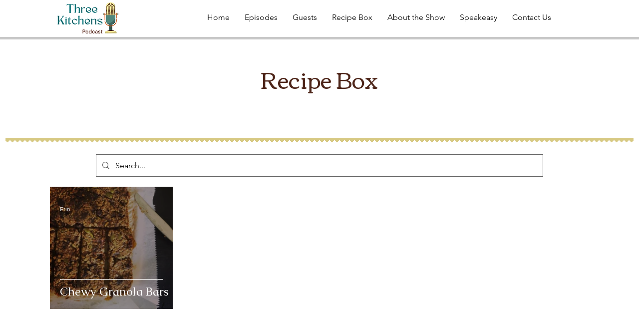

--- FILE ---
content_type: text/css; charset=utf-8
request_url: https://www.threekitchenspodcast.com/_serverless/pro-gallery-css-v4-server/layoutCss?ver=2&id=pro-blog&items=0_3024_3024&container=343_1080_221_720&options=gallerySizeType:px%7CgallerySizePx:254%7CimageMargin:32%7CisRTL:false%7CgalleryLayout:2%7CtitlePlacement:SHOW_ON_HOVER%7CcubeRatio:1%7CcubeType:fill
body_size: -246
content:
#pro-gallery-pro-blog [data-hook="item-container"][data-idx="0"].gallery-item-container{opacity: 1 !important;display: block !important;transition: opacity .2s ease !important;top: 0px !important;left: 0px !important;right: auto !important;height: 246px !important;width: 246px !important;} #pro-gallery-pro-blog [data-hook="item-container"][data-idx="0"] .gallery-item-common-info-outer{height: 100% !important;} #pro-gallery-pro-blog [data-hook="item-container"][data-idx="0"] .gallery-item-common-info{height: 100% !important;width: 100% !important;} #pro-gallery-pro-blog [data-hook="item-container"][data-idx="0"] .gallery-item-wrapper{width: 246px !important;height: 246px !important;margin: 0 !important;} #pro-gallery-pro-blog [data-hook="item-container"][data-idx="0"] .gallery-item-content{width: 246px !important;height: 246px !important;margin: 0px 0px !important;opacity: 1 !important;} #pro-gallery-pro-blog [data-hook="item-container"][data-idx="0"] .gallery-item-hover{width: 246px !important;height: 246px !important;opacity: 1 !important;} #pro-gallery-pro-blog [data-hook="item-container"][data-idx="0"] .item-hover-flex-container{width: 246px !important;height: 246px !important;margin: 0px 0px !important;opacity: 1 !important;} #pro-gallery-pro-blog [data-hook="item-container"][data-idx="0"] .gallery-item-wrapper img{width: 100% !important;height: 100% !important;opacity: 1 !important;} #pro-gallery-pro-blog .pro-gallery-prerender{height:246px !important;}#pro-gallery-pro-blog {height:246px !important; width:1080px !important;}#pro-gallery-pro-blog .pro-gallery-margin-container {height:246px !important;}#pro-gallery-pro-blog .pro-gallery {height:246px !important; width:1080px !important;}#pro-gallery-pro-blog .pro-gallery-parent-container {height:246px !important; width:1112px !important;}